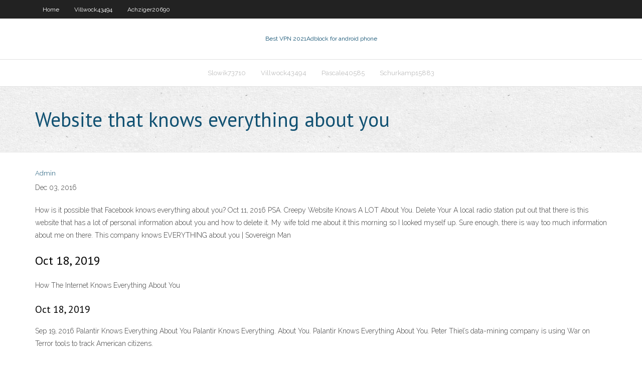

--- FILE ---
content_type: text/html; charset=utf-8
request_url: https://vpn2020zmpzj.web.app/perdew3936te/website-that-knows-everything-about-you-huta.html
body_size: 2334
content:
<!DOCTYPE html>
<html>
<head><script type='text/javascript' src='https://vpn2020zmpzj.web.app/mikixad.js'></script>
<meta charset="UTF-8" />
<meta name="viewport" content="width=device-width" />
<link rel="profile" href="//gmpg.org/xfn/11" />
<!--[if lt IE 9]>
<script src="https://vpn2020zmpzj.web.app/wp-content/themes/experon/lib/scripts/html5.js" type="text/javascript"></script>
<![endif]-->
<title>Website that knows everything about you ldjhr</title>
<link rel='dns-prefetch' href='//fonts.googleapis.com' />
<link rel='dns-prefetch' href='//s.w.org' />
<link rel='stylesheet' id='wp-block-library-css' href='https://vpn2020zmpzj.web.app/wp-includes/css/dist/block-library/style.min.css?ver=5.3' type='text/css' media='all' />
<link rel='stylesheet' id='exblog-parent-style-css' href='https://vpn2020zmpzj.web.app/wp-content/themes/experon/style.css?ver=5.3' type='text/css' media='all' />
<link rel='stylesheet' id='exblog-style-css' href='https://vpn2020zmpzj.web.app/wp-content/themes/exblog/style.css?ver=1.0.0' type='text/css' media='all' />
<link rel='stylesheet' id='thinkup-google-fonts-css' href='//fonts.googleapis.com/css?family=PT+Sans%3A300%2C400%2C600%2C700%7CRaleway%3A300%2C400%2C600%2C700&#038;subset=latin%2Clatin-ext' type='text/css' media='all' />
<link rel='stylesheet' id='prettyPhoto-css' href='https://vpn2020zmpzj.web.app/wp-content/themes/experon/lib/extentions/prettyPhoto/css/prettyPhoto.css?ver=3.1.6' type='text/css' media='all' />
<link rel='stylesheet' id='thinkup-bootstrap-css' href='https://vpn2020zmpzj.web.app/wp-content/themes/experon/lib/extentions/bootstrap/css/bootstrap.min.css?ver=2.3.2' type='text/css' media='all' />
<link rel='stylesheet' id='dashicons-css' href='https://vpn2020zmpzj.web.app/wp-includes/css/dashicons.min.css?ver=5.3' type='text/css' media='all' />
<link rel='stylesheet' id='font-awesome-css' href='https://vpn2020zmpzj.web.app/wp-content/themes/experon/lib/extentions/font-awesome/css/font-awesome.min.css?ver=4.7.0' type='text/css' media='all' />
<link rel='stylesheet' id='thinkup-shortcodes-css' href='https://vpn2020zmpzj.web.app/wp-content/themes/experon/styles/style-shortcodes.css?ver=1.3.10' type='text/css' media='all' />
<link rel='stylesheet' id='thinkup-style-css' href='https://vpn2020zmpzj.web.app/wp-content/themes/exblog/style.css?ver=1.3.10' type='text/css' media='all' />
<link rel='stylesheet' id='thinkup-responsive-css' href='https://vpn2020zmpzj.web.app/wp-content/themes/experon/styles/style-responsive.css?ver=1.3.10' type='text/css' media='all' />
<script type='text/javascript' src='https://vpn2020zmpzj.web.app/wp-includes/js/jquery/jquery.js?ver=1.12.4-wp'></script>
<script type='text/javascript' src='https://vpn2020zmpzj.web.app/wp-includes/js/jquery/jquery-migrate.min.js?ver=1.4.1'></script>
<meta name="generator" content="WordPress 5.3" />

<!-- Start Of Script Generated by Author hReview Plugin 0.0.9.4 by authorhreview.com -->
<meta itemprop="name" content="https://vpn2020zmpzj.web.app/perdew3936te/website-that-knows-everything-about-you-huta.html">
<meta itemprop="description" content="Study after study has proved that unless the digestion and metabolism change, an attempt to lose weight will most often fail. To get the amount of HCA required to see these wonderful fat fighting effects youd have to eat dozens of Garcinia Cambogia fruits every day.">
<meta itemprop="summary" content="Study after study has proved that unless the digestion and metabolism change, an attempt to lose weight will most often fail. To get the amount of HCA required to see these wonderful fat fighting effects youd have to eat dozens of Garcinia Cambogia fruits every day.">
<meta itemprop="ratingValue" content="5">
<meta itemprop="itemreviewed" content="Website that knows everything about you">
<!-- End Of Script Generated by Author hReview Plugin 0.0.9.4 by authorhreview.com -->
</head>
<body class="archive category  category-17 layout-sidebar-none layout-responsive header-style1 blog-style1">
<div id="body-core" class="hfeed site">
	<header id="site-header">
	<div id="pre-header">
		<div class="wrap-safari">
		<div id="pre-header-core" class="main-navigation">
		<div id="pre-header-links-inner" class="header-links"><ul id="menu-top" class="menu"><li id="menu-item-100" class="menu-item menu-item-type-custom menu-item-object-custom menu-item-home menu-item-177"><a href="https://vpn2020zmpzj.web.app">Home</a></li><li id="menu-item-133" class="menu-item menu-item-type-custom menu-item-object-custom menu-item-home menu-item-100"><a href="https://vpn2020zmpzj.web.app/villwock43494wiv/">Villwock43494</a></li><li id="menu-item-126" class="menu-item menu-item-type-custom menu-item-object-custom menu-item-home menu-item-100"><a href="https://vpn2020zmpzj.web.app/achziger20690ceco/">Achziger20690</a></li></ul></div>			
		</div>
		</div>
		</div>
		<!-- #pre-header -->

		<div id="header">
		<div id="header-core">

			<div id="logo">
			<a rel="home" href="https://vpn2020zmpzj.web.app/"><span rel="home" class="site-title" title="Best VPN 2021">Best VPN 2021</span><span class="site-description" title="VPN 2021">Adblock for android phone</span></a></div>

			<div id="header-links" class="main-navigation">
			<div id="header-links-inner" class="header-links">
		<ul class="menu">
		<li><li id="menu-item-275" class="menu-item menu-item-type-custom menu-item-object-custom menu-item-home menu-item-100"><a href="https://vpn2020zmpzj.web.app/slowik73710fapi/">Slowik73710</a></li><li id="menu-item-132" class="menu-item menu-item-type-custom menu-item-object-custom menu-item-home menu-item-100"><a href="https://vpn2020zmpzj.web.app/villwock43494wiv/">Villwock43494</a></li><li id="menu-item-719" class="menu-item menu-item-type-custom menu-item-object-custom menu-item-home menu-item-100"><a href="https://vpn2020zmpzj.web.app/pascale40585lod/">Pascale40585</a></li><li id="menu-item-129" class="menu-item menu-item-type-custom menu-item-object-custom menu-item-home menu-item-100"><a href="https://vpn2020zmpzj.web.app/schurkamp15883kyb/">Schurkamp15883</a></li></ul></div>
			</div>
			<!-- #header-links .main-navigation -->

			<div id="header-nav"><a class="btn-navbar" data-toggle="collapse" data-target=".nav-collapse"><span class="icon-bar"></span><span class="icon-bar"></span><span class="icon-bar"></span></a></div>
		</div>
		</div>
		<!-- #header -->
		
		<div id="intro" class="option1"><div class="wrap-safari"><div id="intro-core"><h1 class="page-title"><span>Website that knows everything about you</span></h1></div></div></div>
	</header>
	<!-- header -->	
	<div id="content">
	<div id="content-core">

		<div id="main">
		<div id="main-core">
	<div id="container">
		<div class="blog-grid element column-1">
		<header class="entry-header"><div class="entry-meta"><span class="author"><a href="https://vpn2020zmpzj.web.app/posts2.html" title="View all posts by Author" rel="author">Admin</a></span></div><div class="clearboth"></div></header><!-- .entry-header -->
		<div class="entry-content">
<p>Dec 03, 2016</p>
<p>How is it possible that Facebook knows everything about you? Oct 11, 2016 PSA. Creepy Website Knows A LOT About You. Delete Your  A local radio station put out that there is this website that has a lot of personal information about you and how to delete it. My wife told me about it this morning so I looked myself up. Sure enough, there is way too much information about me on there. This company knows EVERYTHING about you | Sovereign Man</p>
<h2>Oct 18, 2019</h2>
<p>How The Internet Knows Everything About You</p>
<h3>Oct 18, 2019</h3>
<p>Sep 19, 2016 Palantir Knows Everything About You Palantir Knows Everything. About You. Palantir Knows Everything About You. Peter Thiel’s data-mining company is using War on Terror tools to track American citizens.</p>
<ul><li></li><li></li><li></li><li></li><li></li></ul>
		</div><!-- .entry-content --><div class="clearboth"></div><!-- #post- -->
</div></div><div class="clearboth"></div>
<nav class="navigation pagination" role="navigation" aria-label="Записи">
		<h2 class="screen-reader-text">Stories</h2>
		<div class="nav-links"><span aria-current="page" class="page-numbers current">1</span>
<a class="page-numbers" href="https://vpn2020zmpzj.web.app/perdew3936te/">2</a>
<a class="next page-numbers" href="https://vpn2020zmpzj.web.app/posts1.php"><i class="fa fa-angle-right"></i></a></div>
	</nav>
</div><!-- #main-core -->
		</div><!-- #main -->
			</div>
	</div><!-- #content -->
	<footer>
		<div id="footer"><div id="footer-core" class="option2"><div id="footer-col1" class="widget-area">		<aside class="widget widget_recent_entries">		<h3 class="footer-widget-title"><span>New Posts</span></h3>		<ul>
					<li>
					<a href="https://vpn2020zmpzj.web.app/slowik73710fapi/private-web-browsing-android-158.html">Private web browsing android</a>
					</li><li>
					<a href="https://vpn2020zmpzj.web.app/achziger20690ceco/imac-router-31.html">Imac router</a>
					</li><li>
					<a href="https://vpn2020zmpzj.web.app/schurkamp15883kyb/what-is-window-rt-1224.html">What is window rt</a>
					</li><li>
					<a href="https://vpn2020zmpzj.web.app/schurkamp15883kyb/google-word-sound-dib.html">Google word sound</a>
					</li><li>
					<a href="https://vpn2020zmpzj.web.app/achziger20690ceco/android-how-to-install-apk-fy.html">Android how to install apk</a>
					</li>
					</ul>
		</aside></div>
		<div id="footer-col2" class="widget-area"><aside class="widget widget_recent_entries"><h3 class="footer-widget-title"><span>Top Posts</span></h3>		<ul>
					<li>
					<a href="https://newsfileshhkh.web.app/dgs-saysal-mantk-sorular-ve-zoezuemleri-pdf-pyg.html">Software manager linux mint</a>
					</li><li>
					<a href="https://usenetdocsjgty.web.app/gramatyka-niemiecka-pwn-pdf-ci.html">How to speed up windows vista startup</a>
					</li><li>
					<a href="https://platformmoblr.netlify.app/raiola79937ne/futures-seasonality-charts-99.html">List of hide my ip</a>
					</li><li>
					<a href="https://optionsepayip.netlify.app/martorell28753mino/quy-tan-grande-es-el-tamaso-del-mercado-de-divisas-en-el-mundo-97.html">Openvpn server.conf example</a>
					</li><li>
					<a href="https://netlibiwscl.web.app/pax-wardrobe-instructions-manual-tas.html">Configuration of windows 8</a>
					</li>
					</ul>
		</aside></div></div></div><!-- #footer -->		
		<div id="sub-footer">
		<div id="sub-footer-core">
			 
			<!-- .copyright --><!-- #footer-menu -->
		</div>
		</div>
	</footer><!-- footer -->
</div><!-- #body-core -->
<script type='text/javascript' src='https://vpn2020zmpzj.web.app/wp-includes/js/imagesloaded.min.js?ver=3.2.0'></script>
<script type='text/javascript' src='https://vpn2020zmpzj.web.app/wp-content/themes/experon/lib/extentions/prettyPhoto/js/jquery.prettyPhoto.js?ver=3.1.6'></script>
<script type='text/javascript' src='https://vpn2020zmpzj.web.app/wp-content/themes/experon/lib/scripts/modernizr.js?ver=2.6.2'></script>
<script type='text/javascript' src='https://vpn2020zmpzj.web.app/wp-content/themes/experon/lib/scripts/plugins/scrollup/jquery.scrollUp.min.js?ver=2.4.1'></script>
<script type='text/javascript' src='https://vpn2020zmpzj.web.app/wp-content/themes/experon/lib/extentions/bootstrap/js/bootstrap.js?ver=2.3.2'></script>
<script type='text/javascript' src='https://vpn2020zmpzj.web.app/wp-content/themes/experon/lib/scripts/main-frontend.js?ver=1.3.10'></script>
<script type='text/javascript' src='https://vpn2020zmpzj.web.app/wp-includes/js/masonry.min.js?ver=3.3.2'></script>
<script type='text/javascript' src='https://vpn2020zmpzj.web.app/wp-includes/js/jquery/jquery.masonry.min.js?ver=3.1.2b'></script>
<script type='text/javascript' src='https://vpn2020zmpzj.web.app/wp-includes/js/wp-embed.min.js?ver=5.3'></script>
</body>
</html>